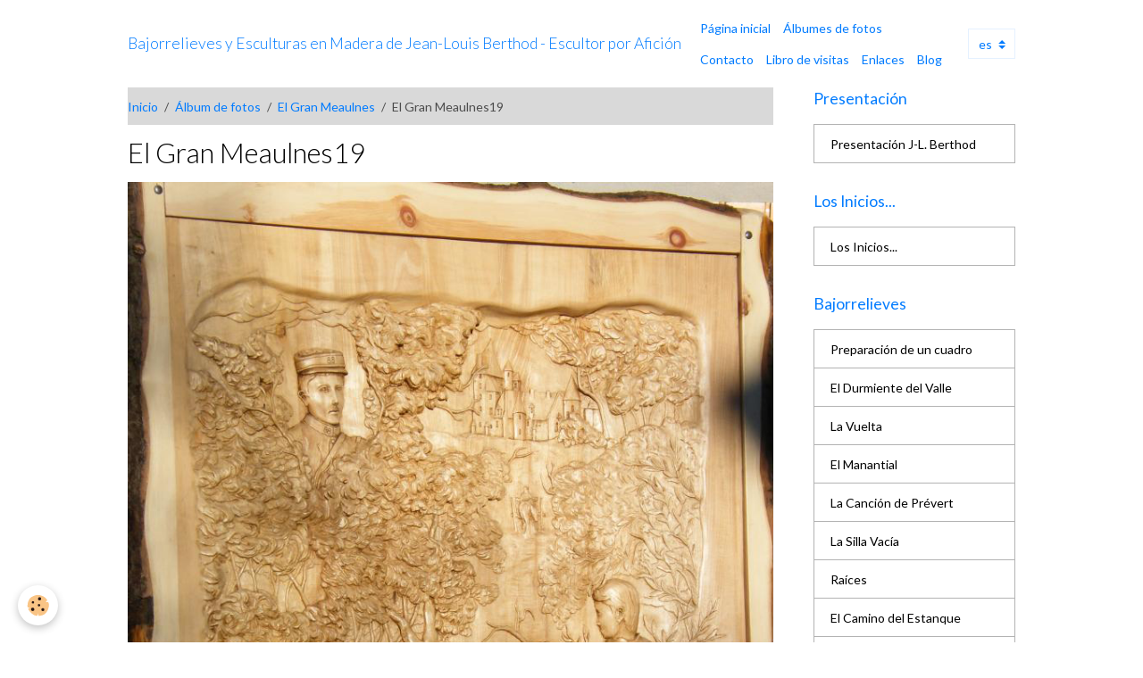

--- FILE ---
content_type: text/html; charset=UTF-8
request_url: http://www.jeanlouisberthod.fr/es/album-de-fotos/el-gran-meaulnes/el-gran-meaulnes19.html
body_size: 51009
content:

<!DOCTYPE html>
<html lang="es">
    <head>
        <title>El Gran Meaulnes19</title>
        <meta name="theme-color" content="">
        <meta name="msapplication-navbutton-color" content="">
        <!-- METATAGS -->
        <!-- rebirth / basic -->
<!--[if IE]>
<meta http-equiv="X-UA-Compatible" content="IE=edge">
<![endif]-->
<meta charset="utf-8">
<meta name="viewport" content="width=device-width, initial-scale=1, shrink-to-fit=no">
    <link rel="image_src" href="http://www.jeanlouisberthod.fr/medias/album/le-grand-meaulnes-19-1-jpg" />
    <meta property="og:image" content="http://www.jeanlouisberthod.fr/medias/album/le-grand-meaulnes-19-1-jpg" />
    <link rel="canonical" href="http://www.jeanlouisberthod.fr/es/album-de-fotos/el-gran-meaulnes/el-gran-meaulnes19.html">
<meta name="generator" content="e-monsite (e-monsite.com)">

    <link rel="icon" href="http://www.jeanlouisberthod.fr/medias/site/favicon/liberte.jpg">


    
    <link rel="preconnect" href="https://fonts.googleapis.com">
    <link rel="preconnect" href="https://fonts.gstatic.com" crossorigin="anonymous">
    <link href="https://fonts.googleapis.com/css?family=Lato:300,300italic,400,400italic,700,700italic&display=swap" rel="stylesheet">

<link href="//www.jeanlouisberthod.fr/themes/combined.css?v=6_1642769533_266" rel="stylesheet">


<link rel="preload" href="//www.jeanlouisberthod.fr/medias/static/themes/bootstrap_v4/js/jquery-3.6.3.min.js?v=26012023" as="script">
<script src="//www.jeanlouisberthod.fr/medias/static/themes/bootstrap_v4/js/jquery-3.6.3.min.js?v=26012023"></script>
<link rel="preload" href="//www.jeanlouisberthod.fr/medias/static/themes/bootstrap_v4/js/popper.min.js?v=31012023" as="script">
<script src="//www.jeanlouisberthod.fr/medias/static/themes/bootstrap_v4/js/popper.min.js?v=31012023"></script>
<link rel="preload" href="//www.jeanlouisberthod.fr/medias/static/themes/bootstrap_v4/js/bootstrap.min.js?v=31012023" as="script">
<script src="//www.jeanlouisberthod.fr/medias/static/themes/bootstrap_v4/js/bootstrap.min.js?v=31012023"></script>
<script src="//www.jeanlouisberthod.fr/themes/combined.js?v=6_1642769533_266&lang=es"></script>
<script type="application/ld+json">
    {
        "@context" : "https://schema.org/",
        "@type" : "WebSite",
        "name" : "Bajorrelieves y Esculturas en Madera de Jean-Louis Berthod - Escultor por Afición",
        "url" : "http://www.jeanlouisberthod.fr/es/"
    }
</script>




        <!-- //METATAGS -->
            <script src="//www.jeanlouisberthod.fr/medias/static/js/rgpd-cookies/jquery.rgpd-cookies.js?v=2072"></script>
    <script>
                                    $(document).ready(function() {
            $.RGPDCookies({
                theme: 'bootstrap_v4',
                site: 'www.jeanlouisberthod.fr',
                privacy_policy_link: '/es/about/privacypolicy/',
                cookies: [{"id":null,"favicon_url":"https:\/\/ssl.gstatic.com\/analytics\/20210414-01\/app\/static\/analytics_standard_icon.png","enabled":true,"model":"google_analytics","title":"Google Analytics","short_description":"Permet d'analyser les statistiques de consultation de notre site","long_description":"Indispensable pour piloter notre site internet, il permet de mesurer des indicateurs comme l\u2019affluence, les produits les plus consult\u00e9s, ou encore la r\u00e9partition g\u00e9ographique des visiteurs.","privacy_policy_url":"https:\/\/support.google.com\/analytics\/answer\/6004245?hl=fr","slug":"google-analytics"},{"id":null,"favicon_url":"","enabled":true,"model":"addthis","title":"AddThis","short_description":"Partage social","long_description":"Nous utilisons cet outil afin de vous proposer des liens de partage vers des plateformes tiers comme Twitter, Facebook, etc.","privacy_policy_url":"https:\/\/www.oracle.com\/legal\/privacy\/addthis-privacy-policy.html","slug":"addthis"}],
                modal_title: 'Gesti\u00F3n\u0020de\u0020cookies',
                modal_description: 'Instalar\u0020cookies\u0020para\u0020mejorar\u0020su\u0020experiencia\u0020de\u0020navegaci\u00F3n,\u0020medir\u0020la\u0020audiencia\u0020del\u0020sitio\u0020web,\u0020mostrar\u0020anuncios\u0020personalizados,\u0020realizar\u0020campa\u00F1as\u0020segmentadas\u0020y\u0020personalizar\u0020la\u0020interfaz\u0020del\u0020sitio.',
                privacy_policy_label: 'Consultar\u0020la\u0020pol\u00EDtica\u0020de\u0020privacidad',
                check_all_label: 'Todo\u0020marcar',
                refuse_button: 'Rechazar',
                settings_button: 'Configurar',
                accept_button: 'Aceptar',
                callback: function() {
                    // website google analytics case (with gtag), consent "on the fly"
                    if ('gtag' in window && typeof window.gtag === 'function') {
                        if (window.jsCookie.get('rgpd-cookie-google-analytics') === undefined
                            || window.jsCookie.get('rgpd-cookie-google-analytics') === '0') {
                            gtag('consent', 'update', {
                                'ad_storage': 'denied',
                                'analytics_storage': 'denied'
                            });
                        } else {
                            gtag('consent', 'update', {
                                'ad_storage': 'granted',
                                'analytics_storage': 'granted'
                            });
                        }
                    }
                }
            });
        });
    </script>
        <script async src="https://www.googletagmanager.com/gtag/js?id=G-4VN4372P6E"></script>
<script>
    window.dataLayer = window.dataLayer || [];
    function gtag(){dataLayer.push(arguments);}
    
    gtag('consent', 'default', {
        'ad_storage': 'denied',
        'analytics_storage': 'denied'
    });
    
    gtag('js', new Date());
    gtag('config', 'G-4VN4372P6E');
</script>

        
    <!-- Global site tag (gtag.js) -->
        <script async src="https://www.googletagmanager.com/gtag/js?id=UA-50743859-1"></script>
        <script>
        window.dataLayer = window.dataLayer || [];
        function gtag(){dataLayer.push(arguments);}

gtag('consent', 'default', {
            'ad_storage': 'denied',
            'analytics_storage': 'denied'
        });
        gtag('set', 'allow_ad_personalization_signals', false);
                gtag('js', new Date());
        gtag('config', 'UA-50743859-1');
    </script>
                <script src="//www.jeanlouisberthod.fr/medias/static/themes/ems_framework/js/masonry.pkgd.min.js"></script>
        <script src="//www.jeanlouisberthod.fr/medias/static/themes/ems_framework/js/imagesloaded.pkgd.min.js"></script>
                            </head>
    <body id="album-de-fotos_run_el-gran-meaulnes_el-gran-meaulnes19" data-template="default">
        

                <!-- BRAND TOP -->
        
        <!-- NAVBAR -->
                                                                                    <nav class="navbar navbar-expand-lg container" id="navbar" data-animation="sliding">
                                                                    <a aria-label="brand" class="navbar-brand d-inline-flex align-items-center" href="http://www.jeanlouisberthod.fr/es/">
                                                                        <span class="brand-titles d-lg-flex flex-column align-items-start">
                            <span class="brand-title d-inline-block">Bajorrelieves y Esculturas en Madera de Jean-Louis Berthod - Escultor por Afición</span>
                                                    </span>
                                            </a>
                                                    <button id="buttonBurgerMenu" title="BurgerMenu" class="navbar-toggler collapsed" type="button" data-toggle="collapse" data-target="#menu">
                    <span></span>
                    <span></span>
                    <span></span>
                    <span></span>
                </button>
                <div class="collapse navbar-collapse " id="menu">
                                                                                                                <ul class="navbar-nav navbar-menu nav-all nav-all-left">
                                                                                                                                                                                            <li class="nav-item" data-index="1">
                            <a class="nav-link" href="http://www.jeanlouisberthod.fr/es/">
                                                                Página inicial
                            </a>
                                                                                </li>
                                                                                                                                                                                            <li class="nav-item" data-index="2">
                            <a class="nav-link" href="http://www.jeanlouisberthod.fr/es/album-de-fotos/">
                                                                Álbumes de fotos
                            </a>
                                                                                </li>
                                                                                                                                                                                            <li class="nav-item" data-index="3">
                            <a class="nav-link" href="http://www.jeanlouisberthod.fr/es/contacto/">
                                                                Contacto
                            </a>
                                                                                </li>
                                                                                                                                                                                            <li class="nav-item" data-index="4">
                            <a class="nav-link" href="http://www.jeanlouisberthod.fr/es/libro-de-visitas/">
                                                                Libro de visitas
                            </a>
                                                                                </li>
                                                                                                                                                                                            <li class="nav-item" data-index="5">
                            <a class="nav-link" href="http://www.jeanlouisberthod.fr/es/enlaces/">
                                                                Enlaces
                            </a>
                                                                                </li>
                                                                                                                                                                                            <li class="nav-item" data-index="6">
                            <a class="nav-link" href="http://www.jeanlouisberthod.fr/es/blog/">
                                                                Blog
                            </a>
                                                                                </li>
                                    </ul>
            
                                    
                    
                                        
                                        <select class="custom-select navbar-langs ml-lg-4" onchange="window.location.href=this.value">
                                                <option value="//www.jeanlouisberthod.fr/it/i18n/item/album/536c99bcd7b05a34a71a2294">
                        it
                        </option>
                                                <option selected value="//www.jeanlouisberthod.fr/es/i18n/item/album/536c99bcd7b05a34a71a2294">
                        es
                        </option>
                                                <option value="//www.jeanlouisberthod.fr/en/i18n/item/album/536c99bcd7b05a34a71a2294">
                        en
                        </option>
                                                <option value="//www.jeanlouisberthod.fr/fr/i18n/item/album/536c99bcd7b05a34a71a2294">
                        fr
                        </option>
                                            </select>
                    
                                    </div>
                    </nav>

        <!-- HEADER -->
                                                                            <header id="header" class="container">
                                </header>
                <!-- //HEADER -->

        <!-- WRAPPER -->
                                                            <div id="wrapper" class="container">

                        <div class="row align-items-lg-start">
                            <main id="main" class="col-lg-9">

                                                                            <ol class="breadcrumb">
                                    <li class="breadcrumb-item"><a href="http://www.jeanlouisberthod.fr/es/">Inicio</a></li>
                                                <li class="breadcrumb-item"><a href="http://www.jeanlouisberthod.fr/es/album-de-fotos/">Álbum de fotos</a></li>
                                                <li class="breadcrumb-item"><a href="http://www.jeanlouisberthod.fr/es/album-de-fotos/el-gran-meaulnes/">El Gran Meaulnes</a></li>
                                                <li class="breadcrumb-item active">El Gran Meaulnes19</li>
                        </ol>

    <script type="application/ld+json">
        {
            "@context": "https://schema.org",
            "@type": "BreadcrumbList",
            "itemListElement": [
                                {
                    "@type": "ListItem",
                    "position": 1,
                    "name": "Inicio",
                    "item": "http://www.jeanlouisberthod.fr/es/"
                  },                                {
                    "@type": "ListItem",
                    "position": 2,
                    "name": "Álbum de fotos",
                    "item": "http://www.jeanlouisberthod.fr/es/album-de-fotos/"
                  },                                {
                    "@type": "ListItem",
                    "position": 3,
                    "name": "El Gran Meaulnes",
                    "item": "http://www.jeanlouisberthod.fr/es/album-de-fotos/el-gran-meaulnes/"
                  },                                {
                    "@type": "ListItem",
                    "position": 4,
                    "name": "El Gran Meaulnes19",
                    "item": "http://www.jeanlouisberthod.fr/es/album-de-fotos/el-gran-meaulnes/el-gran-meaulnes19.html"
                  }                          ]
        }
    </script>
                                            
                                        
                                        
                                                                                                        <div class="view view-album" id="view-item" data-category="el-gran-meaulnes" data-id-album="536c99bcd7b05a34a71a2294">
    <div class="container">
        <div class="row">
            <div class="col">
                <h1 class="view-title">El Gran Meaulnes19</h1>
                
    
<div id="site-module-53627b9348405a349818ac2c" class="site-module" data-itemid="53627b9348405a349818ac2c" data-siteid="53627ae082e65a34981849fb" data-category="item"></div>


                <p class="text-center">
                    <img src="http://www.jeanlouisberthod.fr/medias/album/le-grand-meaulnes-19-1-jpg" alt="El Gran Meaulnes19" class="img-fluid">
                </p>

                
                <ul class="pager">
                                            <li class="prev-page">
                            <a href="http://www.jeanlouisberthod.fr/es/album-de-fotos/el-gran-meaulnes/el-gran-meaulnes18.html" class="page-link">
                                <i class="material-icons md-chevron_left"></i>
                                <img src="http://www.jeanlouisberthod.fr/medias/album/le-grand-meaulnes-18-1-jpg?fx=c_50_50" width="50" alt="">
                            </a>
                        </li>
                                        <li>
                        <a href="http://www.jeanlouisberthod.fr/es/album-de-fotos/el-gran-meaulnes/" class="page-link">Volver a la categoría</a>
                    </li>
                                            <li class="next-page">
                            <a href="http://www.jeanlouisberthod.fr/es/album-de-fotos/el-gran-meaulnes/el-gran-meaulnes20.html" class="page-link">
                                <img src="http://www.jeanlouisberthod.fr/medias/album/le-grand-meaulnes-20-1-jpg?fx=c_50_50" width="50" alt="">
                                <i class="material-icons md-chevron_right"></i>
                            </a>
                        </li>
                                    </ul>
            </div>
        </div>
    </div>

    
    <div class="container plugin-list">
        <div class="row">
            <div class="col">
                <div class="plugins">
                    
                                            <div id="social-53627ae0d50d5a349818b1c9" class="plugin" data-plugin="social">
    <div class="a2a_kit a2a_kit_size_32 a2a_default_style">
        <a class="a2a_dd" href="https://www.addtoany.com/share"></a>
        <a class="a2a_button_facebook"></a>
        <a class="a2a_button_x"></a>
        <a class="a2a_button_email"></a>
    </div>
    <script>
        var a2a_config = a2a_config || {};
        a2a_config.onclick = 1;
        a2a_config.locale = "fr";
    </script>
    <script async src="https://static.addtoany.com/menu/page.js"></script>
</div>                    
                    
                                            
<div class="plugin plugin-rating">
    <div id="ratingSucccess" class="alert alert-success" style="display: none;">Gracias, tu voto ha sido registrado.</div>
    <div id="alreadyRating" class="alert alert-warning" style="display: none;">Gracias, ya has votado esta página.</div>
    <div id="notAuthorized" class="alert alert-warning" style="display: none;">Debe estar conectado para poder votar</div>
    <div id="rating" class="rating" data-rating-url="/album/536c99bcd7b05a34a71a2294/rating">
        <span class="star " data-value="1">&#9733;</span>
        <span class="star " data-value="2">&#9733;</span>
        <span class="star " data-value="3">&#9733;</span>
        <span class="star " data-value="4">&#9733;</span>
        <span class="star " data-value="5">&#9733;</span>
    </div>

            No hay puntuaciones ¡sé el primero añadir una!
    </div>

<style>
    .star {
        font-size: 2rem;
        cursor: pointer;
        color: gray;
    }

    .star:hover, .star.active
    {
        color: gold;
    }

</style>
                    
                                    </div>
            </div>
        </div>
    </div>
</div>


                </main>

                                <aside id="sidebar" class="col-lg-3">
                    <div id="sidebar-inner">
                                                                                                                                                                                                        <div id="widget-1"
                                     class="widget"
                                     data-id="widget_page_category"
                                     data-widget-num="1">
                                            <a href="http://www.jeanlouisberthod.fr/es/paginas/presentacion/" class="widget-title">
            <span>
                    Presentación
                </span>
                </a>
                                                                                                                            <div class="widget-content">
                                                            <div class="list-group" data-addon="pages" id="group-id-578">
              
                                <a href="http://www.jeanlouisberthod.fr/es/paginas/presentacion/presentacion-de-jean-louis-berthod.html" class="list-group-item list-group-item-action" data-category="presentacion">
                Presentación J-L. Berthod
                
                            </a>
                        </div>
    

                                            </div>
                                                                                                            </div>
                                                                                                                                                                                                                                                                                                                                <div id="widget-2"
                                     class="widget"
                                     data-id="widget_page_category"
                                     data-widget-num="2">
                                            <a href="http://www.jeanlouisberthod.fr/es/paginas/los-inicios/" class="widget-title">
            <span>
                    Los Inicios...
                </span>
                </a>
                                                                                                                            <div class="widget-content">
                                                            <div class="list-group" data-addon="pages" id="group-id-580">
              
                                <a href="http://www.jeanlouisberthod.fr/es/paginas/los-inicios/los-inicios.html" class="list-group-item list-group-item-action" data-category="los-inicios">
                Los Inicios...
                
                            </a>
                        </div>
    

                                            </div>
                                                                                                            </div>
                                                                                                                                                                                                                                                                                                                                <div id="widget-3"
                                     class="widget"
                                     data-id="widget_page_category"
                                     data-widget-num="3">
                                            <a href="http://www.jeanlouisberthod.fr/es/paginas/bajorrelieves/" class="widget-title">
            <span>
                    Bajorrelieves
                </span>
                </a>
                                                                                                                            <div class="widget-content">
                                                            <div class="list-group" data-addon="pages" id="group-id-343">
              
                                <a href="http://www.jeanlouisberthod.fr/es/paginas/bajorrelieves/preparacion-de-un-cuadro.html" class="list-group-item list-group-item-action" data-category="bajorrelieves">
                Preparación de un cuadro
                
                            </a>
                        <a href="http://www.jeanlouisberthod.fr/es/paginas/bajorrelieves/el-durmiente-del-valle.html" class="list-group-item list-group-item-action" data-category="bajorrelieves">
                El Durmiente del Valle
                
                            </a>
                        <a href="http://www.jeanlouisberthod.fr/es/paginas/bajorrelieves/la-vuelta.html" class="list-group-item list-group-item-action" data-category="bajorrelieves">
                La Vuelta
                
                            </a>
                        <a href="http://www.jeanlouisberthod.fr/es/paginas/bajorrelieves/el-manantial.html" class="list-group-item list-group-item-action" data-category="bajorrelieves">
                El Manantial
                
                            </a>
                        <a href="http://www.jeanlouisberthod.fr/es/paginas/bajorrelieves/la-cancion-de-prevert.html" class="list-group-item list-group-item-action" data-category="bajorrelieves">
                La Canción de Prévert
                
                            </a>
                        <a href="http://www.jeanlouisberthod.fr/es/paginas/bajorrelieves/la-silla-vacia.html" class="list-group-item list-group-item-action" data-category="bajorrelieves">
                La Silla Vacía
                
                            </a>
                        <a href="http://www.jeanlouisberthod.fr/es/paginas/bajorrelieves/raices.html" class="list-group-item list-group-item-action" data-category="bajorrelieves">
                Raíces
                
                            </a>
                        <a href="http://www.jeanlouisberthod.fr/es/paginas/bajorrelieves/el-camino-del-estanque.html" class="list-group-item list-group-item-action" data-category="bajorrelieves">
                El Camino del Estanque
                
                            </a>
                        <a href="http://www.jeanlouisberthod.fr/es/paginas/bajorrelieves/el-alambre-de-puas.html" class="list-group-item list-group-item-action" data-category="bajorrelieves">
                El Alambre de púas
                
                            </a>
                        <a href="http://www.jeanlouisberthod.fr/es/paginas/bajorrelieves/renacimiento.html" class="list-group-item list-group-item-action" data-category="bajorrelieves">
                Renacimiento
                
                            </a>
                        <a href="http://www.jeanlouisberthod.fr/es/paginas/bajorrelieves/balsa-sobre-el-estanque.html" class="list-group-item list-group-item-action" data-category="bajorrelieves">
                Balsa sobre El Estanque
                
                            </a>
                        <a href="http://www.jeanlouisberthod.fr/es/paginas/bajorrelieves/el-gran-meaulnes.html" class="list-group-item list-group-item-action" data-category="bajorrelieves">
                El Gran Meaulnes
                
                            </a>
                        <a href="http://www.jeanlouisberthod.fr/es/paginas/bajorrelieves/libertad.html" class="list-group-item list-group-item-action" data-category="bajorrelieves">
                Libertad
                
                            </a>
                        <a href="http://www.jeanlouisberthod.fr/es/paginas/bajorrelieves/los-proscritos.html" class="list-group-item list-group-item-action" data-category="bajorrelieves">
                Los Proscritos
                
                            </a>
                        <a href="http://www.jeanlouisberthod.fr/es/paginas/bajorrelieves/neblina.html" class="list-group-item list-group-item-action" data-category="bajorrelieves">
                Neblina
                
                            </a>
                        </div>
    

                                            </div>
                                                                                                            </div>
                                                                                                                                                                                                                                                                                                                                <div id="widget-4"
                                     class="widget"
                                     data-id="widget_page_category"
                                     data-widget-num="4">
                                            <a href="http://www.jeanlouisberthod.fr/es/paginas/arte-religioso/" class="widget-title">
            <span>
                    Arte Religioso
                </span>
                </a>
                                                                                                                            <div class="widget-content">
                                                            <div class="list-group" data-addon="pages" id="group-id-64">
              
                                <a href="http://www.jeanlouisberthod.fr/es/paginas/arte-religioso/altar-de-la-iglesia-de-albens.html" class="list-group-item list-group-item-action" data-category="arte-religioso">
                Altar de La Iglesia de Albens
                
                            </a>
                        <a href="http://www.jeanlouisberthod.fr/es/paginas/arte-religioso/ambon-de-la-iglesia-de-albens.html" class="list-group-item list-group-item-action" data-category="arte-religioso">
                Ambón de La Iglesia de Albens
                
                            </a>
                        <a href="http://www.jeanlouisberthod.fr/es/paginas/arte-religioso/altar-de-una-capilla.html" class="list-group-item list-group-item-action" data-category="arte-religioso">
                Altar de una Capilla
                
                            </a>
                        <a href="http://www.jeanlouisberthod.fr/es/paginas/arte-religioso/restauraciones-y-diversos.html" class="list-group-item list-group-item-action" data-category="arte-religioso">
                Restauraciones y Diversos
                
                            </a>
                        </div>
    

                                            </div>
                                                                                                            </div>
                                                                                                                                                                                                                                                                                                                                <div id="widget-5"
                                     class="widget"
                                     data-id="widget_page_category"
                                     data-widget-num="5">
                                            <a href="http://www.jeanlouisberthod.fr/es/paginas/esculturas/" class="widget-title">
            <span>
                    Esculturas
                </span>
                </a>
                                                                                                                            <div class="widget-content">
                                                            <div class="list-group" data-addon="pages" id="group-id-562">
              
                                <a href="http://www.jeanlouisberthod.fr/es/paginas/esculturas/el-arpa.html" class="list-group-item list-group-item-action" data-category="esculturas">
                El Arpa
                
                            </a>
                        <a href="http://www.jeanlouisberthod.fr/es/paginas/esculturas/nacimiento-del-tercer-milenario.html" class="list-group-item list-group-item-action" data-category="esculturas">
                Nacimiento del 3° Milenario
                
                            </a>
                        <a href="http://www.jeanlouisberthod.fr/es/paginas/esculturas/el-canto-de-la-madera.html" class="list-group-item list-group-item-action" data-category="esculturas">
                El Canto de la Madera
                
                            </a>
                        <a href="http://www.jeanlouisberthod.fr/es/paginas/esculturas/el-aire.html" class="list-group-item list-group-item-action" data-category="esculturas">
                El aire
                
                            </a>
                        <a href="http://www.jeanlouisberthod.fr/es/paginas/esculturas/mientras-que-el-agua-corra-bajo-los-puentes.html" class="list-group-item list-group-item-action" data-category="esculturas">
                Mientras que el agua fluye...
                
                            </a>
                        <a href="http://www.jeanlouisberthod.fr/es/paginas/esculturas/la-barca.html" class="list-group-item list-group-item-action" data-category="esculturas">
                La Barca
                
                            </a>
                        <a href="http://www.jeanlouisberthod.fr/es/paginas/esculturas/el-rio.html" class="list-group-item list-group-item-action" data-category="esculturas">
                El Río
                
                            </a>
                        </div>
    

                                            </div>
                                                                                                            </div>
                                                                                                                                                                                                                                                                                                                                <div id="widget-6"
                                     class="widget"
                                     data-id="widget_page_category"
                                     data-widget-num="6">
                                            <a href="http://www.jeanlouisberthod.fr/es/paginas/pasteles/" class="widget-title">
            <span>
                    Pasteles
                </span>
                </a>
                                                                                                                            <div class="widget-content">
                                                            <div class="list-group" data-addon="pages" id="group-id-803">
              
                                <a href="http://www.jeanlouisberthod.fr/es/paginas/pasteles/pasteles.html" class="list-group-item list-group-item-action" data-category="pasteles">
                Pasteles
                
                            </a>
                        </div>
    

                                            </div>
                                                                                                            </div>
                                                                                                                                                                                                                                                                                                                                <div id="widget-7"
                                     class="widget"
                                     data-id="widget_image_categories"
                                     data-widget-num="7">
                                            <a href="http://www.jeanlouisberthod.fr/es/album-de-fotos/" class="widget-title">
            <span>
                    Álbum de fotos
                </span>
                </a>
                                                                                                                            <div class="widget-content">
                                                <div class="list-group album-categories" data-addon="album">
                                    <a class="album-category list-group-item list-group-item-action d-flex align-items-center" data-category="los-inicios" href="http://www.jeanlouisberthod.fr/es/album-de-fotos/los-inicios/">
                                Los Inicios
                <span class="badge ml-auto badge-count">25</span>
            </a>
                                            <a class="album-category list-group-item list-group-item-action d-flex align-items-center" data-category="preparacion-de-un-cuadro" href="http://www.jeanlouisberthod.fr/es/album-de-fotos/preparacion-de-un-cuadro/">
                                Preparación de un cuadro
                <span class="badge ml-auto badge-count">8</span>
            </a>
                                            <a class="album-category list-group-item list-group-item-action d-flex align-items-center" data-category="el-durmiente-del-valle" href="http://www.jeanlouisberthod.fr/es/album-de-fotos/el-durmiente-del-valle/">
                                El Durmiente del Valle
                <span class="badge ml-auto badge-count">8</span>
            </a>
                                            <a class="album-category list-group-item list-group-item-action d-flex align-items-center" data-category="la-vuelta" href="http://www.jeanlouisberthod.fr/es/album-de-fotos/la-vuelta/">
                                La Vuelta
                <span class="badge ml-auto badge-count">9</span>
            </a>
                                            <a class="album-category list-group-item list-group-item-action d-flex align-items-center" data-category="el-manantial" href="http://www.jeanlouisberthod.fr/es/album-de-fotos/el-manantial/">
                                El Manantial
                <span class="badge ml-auto badge-count">6</span>
            </a>
                                            <a class="album-category list-group-item list-group-item-action d-flex align-items-center" data-category="la-cancion-de-prevert" href="http://www.jeanlouisberthod.fr/es/album-de-fotos/la-cancion-de-prevert/">
                                La Canción de Prévert
                <span class="badge ml-auto badge-count">11</span>
            </a>
                                            <a class="album-category list-group-item list-group-item-action d-flex align-items-center" data-category="la-silla-vacia" href="http://www.jeanlouisberthod.fr/es/album-de-fotos/la-silla-vacia/">
                                La Silla Vacía
                <span class="badge ml-auto badge-count">9</span>
            </a>
                                            <a class="album-category list-group-item list-group-item-action d-flex align-items-center" data-category="raices" href="http://www.jeanlouisberthod.fr/es/album-de-fotos/raices/">
                                Raíces
                <span class="badge ml-auto badge-count">17</span>
            </a>
                                            <a class="album-category list-group-item list-group-item-action d-flex align-items-center" data-category="el-camino-del-estanque" href="http://www.jeanlouisberthod.fr/es/album-de-fotos/el-camino-del-estanque/">
                                El Camino del Estanque
                <span class="badge ml-auto badge-count">12</span>
            </a>
                                            <a class="album-category list-group-item list-group-item-action d-flex align-items-center" data-category="el-alambre-de-puas" href="http://www.jeanlouisberthod.fr/es/album-de-fotos/el-alambre-de-puas/">
                                El Alambre de Púas
                <span class="badge ml-auto badge-count">11</span>
            </a>
                                            <a class="album-category list-group-item list-group-item-action d-flex align-items-center" data-category="renacimiento" href="http://www.jeanlouisberthod.fr/es/album-de-fotos/renacimiento/">
                                Renacimiento
                <span class="badge ml-auto badge-count">24</span>
            </a>
                                            <a class="album-category list-group-item list-group-item-action d-flex align-items-center" data-category="balsa-sobre-el-estanque" href="http://www.jeanlouisberthod.fr/es/album-de-fotos/balsa-sobre-el-estanque/">
                                Balsa sobre El Estanque
                <span class="badge ml-auto badge-count">10</span>
            </a>
                                            <a class="album-category list-group-item list-group-item-action d-flex align-items-center" data-category="el-gran-meaulnes" href="http://www.jeanlouisberthod.fr/es/album-de-fotos/el-gran-meaulnes/">
                                El Gran Meaulnes
                <span class="badge ml-auto badge-count">21</span>
            </a>
                                            <a class="album-category list-group-item list-group-item-action d-flex align-items-center" data-category="libertad" href="http://www.jeanlouisberthod.fr/es/album-de-fotos/libertad/">
                                Libertad
                <span class="badge ml-auto badge-count">10</span>
            </a>
                                            <a class="album-category list-group-item list-group-item-action d-flex align-items-center" data-category="los-proscritos" href="http://www.jeanlouisberthod.fr/es/album-de-fotos/los-proscritos/">
                                Los Proscritos
                <span class="badge ml-auto badge-count">31</span>
            </a>
                                            <a class="album-category list-group-item list-group-item-action d-flex align-items-center" data-category="neblina" href="http://www.jeanlouisberthod.fr/es/album-de-fotos/neblina/">
                                Neblina
                <span class="badge ml-auto badge-count">29</span>
            </a>
                                            <a class="album-category list-group-item list-group-item-action d-flex align-items-center" data-category="climas" href="http://www.jeanlouisberthod.fr/es/album-de-fotos/climas/">
                                Climas
                <span class="badge ml-auto badge-count">81</span>
            </a>
                                            <a class="album-category list-group-item list-group-item-action d-flex align-items-center" data-category="altar-de-la-iglesia-de-albens" href="http://www.jeanlouisberthod.fr/es/album-de-fotos/altar-de-la-iglesia-de-albens/">
                                Altar de La Iglesia de Albens
                <span class="badge ml-auto badge-count">33</span>
            </a>
                                            <a class="album-category list-group-item list-group-item-action d-flex align-items-center" data-category="el-altar-deja-la-paroy-para-ir-en-la-iglesia-de-albens" href="http://www.jeanlouisberthod.fr/es/album-de-fotos/el-altar-deja-la-paroy-para-ir-en-la-iglesia-de-albens/">
                                El altar deja La Paroy para ir en la iglesia de Albens
                <span class="badge ml-auto badge-count">24</span>
            </a>
                                            <a class="album-category list-group-item list-group-item-action d-flex align-items-center" data-category="ambon-de-la-iglesia-de-albens" href="http://www.jeanlouisberthod.fr/es/album-de-fotos/ambon-de-la-iglesia-de-albens/">
                                Ambón de La Iglesia de Albens
                <span class="badge ml-auto badge-count">16</span>
            </a>
                                            <a class="album-category list-group-item list-group-item-action d-flex align-items-center" data-category="altar-de-una-capilla" href="http://www.jeanlouisberthod.fr/es/album-de-fotos/altar-de-una-capilla/">
                                Altar de una Capilla
                <span class="badge ml-auto badge-count">4</span>
            </a>
                                            <a class="album-category list-group-item list-group-item-action d-flex align-items-center" data-category="restauraciones-y-diversos" href="http://www.jeanlouisberthod.fr/es/album-de-fotos/restauraciones-y-diversos/">
                                Restauraciones y Diversos
                <span class="badge ml-auto badge-count">8</span>
            </a>
                                            <a class="album-category list-group-item list-group-item-action d-flex align-items-center" data-category="el-arpa" href="http://www.jeanlouisberthod.fr/es/album-de-fotos/el-arpa/">
                                El Arpa
                <span class="badge ml-auto badge-count">19</span>
            </a>
                                            <a class="album-category list-group-item list-group-item-action d-flex align-items-center" data-category="nacimiento-del-tercer-milenario" href="http://www.jeanlouisberthod.fr/es/album-de-fotos/nacimiento-del-tercer-milenario/">
                                Nacimiento del Tercer Milenario
                <span class="badge ml-auto badge-count">7</span>
            </a>
                                            <a class="album-category list-group-item list-group-item-action d-flex align-items-center" data-category="el-canto-de-la-madera" href="http://www.jeanlouisberthod.fr/es/album-de-fotos/el-canto-de-la-madera/">
                                El Canto de la Madera
                <span class="badge ml-auto badge-count">4</span>
            </a>
                                            <a class="album-category list-group-item list-group-item-action d-flex align-items-center" data-category="el-aire" href="http://www.jeanlouisberthod.fr/es/album-de-fotos/el-aire/">
                                El aire
                <span class="badge ml-auto badge-count">10</span>
            </a>
                                            <a class="album-category list-group-item list-group-item-action d-flex align-items-center" data-category="mientras-que-el-agua-corra-bajo-los-puentes" href="http://www.jeanlouisberthod.fr/es/album-de-fotos/mientras-que-el-agua-corra-bajo-los-puentes/">
                                Mientras que el agua fluye bajo el puente...
                <span class="badge ml-auto badge-count">13</span>
            </a>
                                            <a class="album-category list-group-item list-group-item-action d-flex align-items-center" data-category="la-barca" href="http://www.jeanlouisberthod.fr/es/album-de-fotos/la-barca/">
                                La Barca
                <span class="badge ml-auto badge-count">14</span>
            </a>
                                            <a class="album-category list-group-item list-group-item-action d-flex align-items-center" data-category="el-rio" href="http://www.jeanlouisberthod.fr/es/album-de-fotos/el-rio/">
                                El Río
                <span class="badge ml-auto badge-count">40</span>
            </a>
                                            <a class="album-category list-group-item list-group-item-action d-flex align-items-center" data-category="pasteles" href="http://www.jeanlouisberthod.fr/es/album-de-fotos/pasteles/">
                                Pasteles
                <span class="badge ml-auto badge-count">40</span>
            </a>
                                            <a class="album-category list-group-item list-group-item-action d-flex align-items-center" data-category="los-estanques-de-beaumont-crosagny" href="http://www.jeanlouisberthod.fr/es/album-de-fotos/los-estanques-de-beaumont-crosagny/">
                                Los Estanques de Beaumont/Crosagny
                <span class="badge ml-auto badge-count">19</span>
            </a>
                        </div>
                                            </div>
                                                                                                            </div>
                                                                                                                                                                                                                                                                                                                                <div id="widget-8"
                                     class="widget"
                                     data-id="widget_link_all"
                                     data-widget-num="8">
                                            <a href="http://www.jeanlouisberthod.fr/es/enlaces/" class="widget-title">
            <span>
                    Enlaces
                </span>
                </a>
                                                                                                                            <div class="widget-content">
                                                <ul class="menu">
         <li class="odd_item"><a href="http://www.artmajeur.com/jean-louis-berthod/" title="Jean-Louis Berthod sobre Art Majeur" class="menu_item" onclick="window.open(this.href);return false;">Jean-Louis Berthod sobre Art Majeur</a></li>
         <li class="even_item"><a href="http://www.albanais-tourisme.com/voir-faire/visites/patrimoine-et-musees/408005-atelier-du-sculpteur-robert-ramel" title="Visite el Estudio del escultor Robert Ramel" class="menu_item" onclick="window.open(this.href);return false;">Visite el Estudio del escultor Robert Ramel</a></li>
         <li class="odd_item"><a href="https://www.kronos-albanais.org/" title="Asociación Kronos" class="menu_item" onclick="window.open(this.href);return false;">Asociación Kronos</a></li>
         <li class="even_item"><a href="http://www.paysdalbens-tourisme.com/fr/accueil-albanais.html" title="Oficina de Turismo de Albens" class="menu_item" onclick="window.open(this.href);return false;">Oficina de Turismo de Albens</a></li>
   </ul>

                                            </div>
                                                                                                            </div>
                                                                                                                                                                                    </div>
                </aside>
            </div>
                    </div>
        <!-- //WRAPPER -->

                <footer id="footer">
                        <div class="container">
                
                
                            </div>

                            <ul id="legal-mentions" class="footer-mentions">
            <li><a href="http://www.jeanlouisberthod.fr/es/about/legal/">Menciones legales</a></li>
    
                        <li><a href="http://www.jeanlouisberthod.fr/es/about/cgu/">Términos y Condiciones de Uso</a></li>
            
    
    
    
            <li><button id="cookies" type="button" aria-label="Gestion des cookies">Gestión de cookies</button></li>
    </ul>
                    </footer>
        
        
        
            

 
    
						 	 





        
            </body>
</html>
